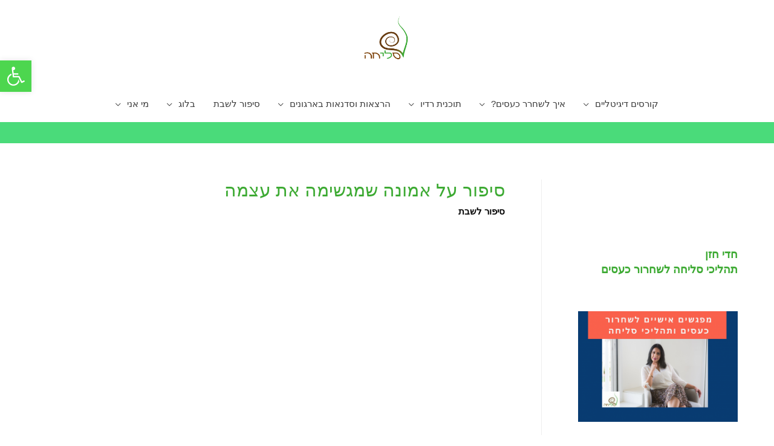

--- FILE ---
content_type: text/html; charset=UTF-8
request_url: https://hedy-slicha.co.il/%D7%A1%D7%99%D7%A4%D7%95%D7%A8-%D7%A2%D7%9C-%D7%90%D7%9E%D7%95%D7%A0%D7%94-%D7%A9%D7%9E%D7%92%D7%A9%D7%99%D7%9E%D7%94-%D7%90%D7%AA-%D7%A2%D7%A6%D7%9E%D7%94/
body_size: 11739
content:
<!DOCTYPE html>
<html dir="rtl" lang="he-IL">
<head>
<meta charset="UTF-8">
<meta name="viewport" content="width=device-width, initial-scale=1">
<link rel="profile" href="https://gmpg.org/xfn/11">

<meta name='robots' content='index, follow, max-image-preview:large, max-snippet:-1, max-video-preview:-1' />

	<!-- This site is optimized with the Yoast SEO plugin v17.2 - https://yoast.com/wordpress/plugins/seo/ -->
	<link media="all" href="https://hedy-slicha.co.il/wp-content/cache/autoptimize/css/autoptimize_3c25c6fc4964f50cd109d15ca7ecf2e9.css" rel="stylesheet" /><link media="only screen and (max-width: 768px)" href="https://hedy-slicha.co.il/wp-content/cache/autoptimize/css/autoptimize_aecaca16f8c8da13be83ec585b113eab.css" rel="stylesheet" /><title>סיפור על אמונה שמגשימה את עצמה - חדי חזן תהליכי סליחה לשחרור כעסים</title>
	<link rel="canonical" href="https://hedy-slicha.co.il/סיפור-על-אמונה-שמגשימה-את-עצמה/" />
	<meta property="og:locale" content="he_IL" />
	<meta property="og:type" content="article" />
	<meta property="og:title" content="סיפור על אמונה שמגשימה את עצמה - חדי חזן תהליכי סליחה לשחרור כעסים" />
	<meta property="og:description" content="פעם היה ילד אחד שחזר הביתה, הגיש מכתב לאמו ואמר: &#8220;המורה נתנה ואמרה שתקראי.&#8221; היא קראה .. עיניה התמלאו דמעות. וכך קראה לבנה: ״הילד שלך גאון ובית הספר שלנו קטן עליו. תצטרכי ללמד אותו בבית.&#8221; עברו שנים והאם נפטרה. יום אחד הילד שכבר היה אדם מבוגר שהפך, למציא גדול של המאה ששמו תומס אדיסון ממציא &hellip; סיפור על אמונה שמגשימה את עצמה לקריאה »" />
	<meta property="og:url" content="https://hedy-slicha.co.il/סיפור-על-אמונה-שמגשימה-את-עצמה/" />
	<meta property="og:site_name" content="חדי חזן תהליכי סליחה לשחרור כעסים" />
	<meta property="article:published_time" content="2019-12-05T11:34:28+00:00" />
	<meta property="article:modified_time" content="2019-12-05T11:42:31+00:00" />
	<meta name="twitter:card" content="summary" />
	<meta name="twitter:label1" content="נכתב על יד" />
	<meta name="twitter:data1" content="hedy hazzan" />
	<script type="application/ld+json" class="yoast-schema-graph">{"@context":"https://schema.org","@graph":[{"@type":"WebSite","@id":"https://hedy-slicha.co.il/#website","url":"https://hedy-slicha.co.il/","name":"\u05d7\u05d3\u05d9 \u05d7\u05d6\u05df \u05ea\u05d4\u05dc\u05d9\u05db\u05d9 \u05e1\u05dc\u05d9\u05d7\u05d4 \u05dc\u05e9\u05d7\u05e8\u05d5\u05e8 \u05db\u05e2\u05e1\u05d9\u05dd","description":"\u05ea\u05d4\u05dc\u05d9\u05db\u05d9 \u05e1\u05dc\u05d9\u05d7\u05d4 \u05dc\u05e9\u05d7\u05e8\u05d5\u05e8 \u05db\u05e2\u05e1\u05d9\u05dd","potentialAction":[{"@type":"SearchAction","target":{"@type":"EntryPoint","urlTemplate":"https://hedy-slicha.co.il/?s={search_term_string}"},"query-input":"required name=search_term_string"}],"inLanguage":"he-IL"},{"@type":"WebPage","@id":"https://hedy-slicha.co.il/%d7%a1%d7%99%d7%a4%d7%95%d7%a8-%d7%a2%d7%9c-%d7%90%d7%9e%d7%95%d7%a0%d7%94-%d7%a9%d7%9e%d7%92%d7%a9%d7%99%d7%9e%d7%94-%d7%90%d7%aa-%d7%a2%d7%a6%d7%9e%d7%94/#webpage","url":"https://hedy-slicha.co.il/%d7%a1%d7%99%d7%a4%d7%95%d7%a8-%d7%a2%d7%9c-%d7%90%d7%9e%d7%95%d7%a0%d7%94-%d7%a9%d7%9e%d7%92%d7%a9%d7%99%d7%9e%d7%94-%d7%90%d7%aa-%d7%a2%d7%a6%d7%9e%d7%94/","name":"\u05e1\u05d9\u05e4\u05d5\u05e8 \u05e2\u05dc \u05d0\u05de\u05d5\u05e0\u05d4 \u05e9\u05de\u05d2\u05e9\u05d9\u05de\u05d4 \u05d0\u05ea \u05e2\u05e6\u05de\u05d4 - \u05d7\u05d3\u05d9 \u05d7\u05d6\u05df \u05ea\u05d4\u05dc\u05d9\u05db\u05d9 \u05e1\u05dc\u05d9\u05d7\u05d4 \u05dc\u05e9\u05d7\u05e8\u05d5\u05e8 \u05db\u05e2\u05e1\u05d9\u05dd","isPartOf":{"@id":"https://hedy-slicha.co.il/#website"},"datePublished":"2019-12-05T11:34:28+00:00","dateModified":"2019-12-05T11:42:31+00:00","author":{"@id":"https://hedy-slicha.co.il/#/schema/person/273106aa4d88866e08a4257e01cbaa0e"},"breadcrumb":{"@id":"https://hedy-slicha.co.il/%d7%a1%d7%99%d7%a4%d7%95%d7%a8-%d7%a2%d7%9c-%d7%90%d7%9e%d7%95%d7%a0%d7%94-%d7%a9%d7%9e%d7%92%d7%a9%d7%99%d7%9e%d7%94-%d7%90%d7%aa-%d7%a2%d7%a6%d7%9e%d7%94/#breadcrumb"},"inLanguage":"he-IL","potentialAction":[{"@type":"ReadAction","target":["https://hedy-slicha.co.il/%d7%a1%d7%99%d7%a4%d7%95%d7%a8-%d7%a2%d7%9c-%d7%90%d7%9e%d7%95%d7%a0%d7%94-%d7%a9%d7%9e%d7%92%d7%a9%d7%99%d7%9e%d7%94-%d7%90%d7%aa-%d7%a2%d7%a6%d7%9e%d7%94/"]}]},{"@type":"BreadcrumbList","@id":"https://hedy-slicha.co.il/%d7%a1%d7%99%d7%a4%d7%95%d7%a8-%d7%a2%d7%9c-%d7%90%d7%9e%d7%95%d7%a0%d7%94-%d7%a9%d7%9e%d7%92%d7%a9%d7%99%d7%9e%d7%94-%d7%90%d7%aa-%d7%a2%d7%a6%d7%9e%d7%94/#breadcrumb","itemListElement":[{"@type":"ListItem","position":1,"name":"Home","item":"https://hedy-slicha.co.il/"},{"@type":"ListItem","position":2,"name":"\u05e1\u05d9\u05e4\u05d5\u05e8 \u05e2\u05dc \u05d0\u05de\u05d5\u05e0\u05d4 \u05e9\u05de\u05d2\u05e9\u05d9\u05de\u05d4 \u05d0\u05ea \u05e2\u05e6\u05de\u05d4"}]},{"@type":"Person","@id":"https://hedy-slicha.co.il/#/schema/person/273106aa4d88866e08a4257e01cbaa0e","name":"hedy hazzan"}]}</script>
	<!-- / Yoast SEO plugin. -->


<link rel='dns-prefetch' href='//s.w.org' />
<link rel="alternate" type="application/rss+xml" title="חדי חזן תהליכי סליחה לשחרור כעסים &laquo; פיד‏" href="https://hedy-slicha.co.il/feed/" />
<link rel="alternate" type="application/rss+xml" title="חדי חזן תהליכי סליחה לשחרור כעסים &laquo; פיד תגובות‏" href="https://hedy-slicha.co.il/comments/feed/" />
		
		
	

























<!--[if IE]>
<script src='https://hedy-slicha.co.il/wp-content/themes/astra/assets/js/minified/flexibility.min.js?ver=3.6.8' id='astra-flexibility-js'></script>
<script id='astra-flexibility-js-after'>
flexibility(document.documentElement);
</script>
<![endif]-->
<script src='https://hedy-slicha.co.il/wp-includes/js/jquery/jquery.min.js?ver=3.6.0' id='jquery-core-js'></script>

<link rel="https://api.w.org/" href="https://hedy-slicha.co.il/wp-json/" /><link rel="alternate" type="application/json" href="https://hedy-slicha.co.il/wp-json/wp/v2/posts/4035" /><link rel="EditURI" type="application/rsd+xml" title="RSD" href="https://hedy-slicha.co.il/xmlrpc.php?rsd" />
<link rel="wlwmanifest" type="application/wlwmanifest+xml" href="https://hedy-slicha.co.il/wp-includes/wlwmanifest.xml" /> 
<meta name="generator" content="WordPress 5.8.12" />
<meta name="generator" content="WooCommerce 5.7.0" />
<link rel='shortlink' href='https://hedy-slicha.co.il/?p=4035' />
<link rel="alternate" type="application/json+oembed" href="https://hedy-slicha.co.il/wp-json/oembed/1.0/embed?url=https%3A%2F%2Fhedy-slicha.co.il%2F%25d7%25a1%25d7%2599%25d7%25a4%25d7%2595%25d7%25a8-%25d7%25a2%25d7%259c-%25d7%2590%25d7%259e%25d7%2595%25d7%25a0%25d7%2594-%25d7%25a9%25d7%259e%25d7%2592%25d7%25a9%25d7%2599%25d7%259e%25d7%2594-%25d7%2590%25d7%25aa-%25d7%25a2%25d7%25a6%25d7%259e%25d7%2594%2F" />
<link rel="alternate" type="text/xml+oembed" href="https://hedy-slicha.co.il/wp-json/oembed/1.0/embed?url=https%3A%2F%2Fhedy-slicha.co.il%2F%25d7%25a1%25d7%2599%25d7%25a4%25d7%2595%25d7%25a8-%25d7%25a2%25d7%259c-%25d7%2590%25d7%259e%25d7%2595%25d7%25a0%25d7%2594-%25d7%25a9%25d7%259e%25d7%2592%25d7%25a9%25d7%2599%25d7%259e%25d7%2594-%25d7%2590%25d7%25aa-%25d7%25a2%25d7%25a6%25d7%259e%25d7%2594%2F&#038;format=xml" />
	<noscript><style>.woocommerce-product-gallery{ opacity: 1 !important; }</style></noscript>
	<link rel="icon" href="https://hedy-slicha.co.il/wp-content/uploads/2019/03/cropped-hedy-atar-strip-02-1-32x32.png" sizes="32x32" />
<link rel="icon" href="https://hedy-slicha.co.il/wp-content/uploads/2019/03/cropped-hedy-atar-strip-02-1-192x192.png" sizes="192x192" />
<link rel="apple-touch-icon" href="https://hedy-slicha.co.il/wp-content/uploads/2019/03/cropped-hedy-atar-strip-02-1-180x180.png" />
<meta name="msapplication-TileImage" content="https://hedy-slicha.co.il/wp-content/uploads/2019/03/cropped-hedy-atar-strip-02-1-270x270.png" />
		
		</head>

<body itemtype='https://schema.org/Blog' itemscope='itemscope' class="rtl post-template-default single single-post postid-4035 single-format-standard wp-custom-logo theme-astra woocommerce-no-js ast-desktop ast-plain-container ast-left-sidebar astra-3.6.8 ast-header-custom-item-inside group-blog ast-blog-single-style-1 ast-single-post ast-replace-site-logo-transparent ast-inherit-site-logo-transparent ast-normal-title-enabled elementor-default elementor-kit-5354">
<div 
class="hfeed site" id="page">
	<a class="skip-link screen-reader-text" href="#content">דילוג לתוכן</a>
			<header
		class="site-header ast-primary-submenu-animation-fade header-main-layout-2 ast-primary-menu-enabled ast-has-mobile-header-logo ast-hide-custom-menu-mobile ast-menu-toggle-icon ast-mobile-header-inline" id="masthead" itemtype="https://schema.org/WPHeader" itemscope="itemscope" itemid="#masthead"		>
			
<div class="main-header-bar-wrap">
	<div class="main-header-bar">
				<div class="ast-container">

			<div class="ast-flex main-header-container">
				
		<div class="site-branding">
			<div
			class="ast-site-identity" itemtype="https://schema.org/Organization" itemscope="itemscope"			>
				<span class="site-logo-img"><a href="https://hedy-slicha.co.il/" class="custom-logo-link" rel="home"><img width="3738" height="3438" src="https://hedy-slicha.co.il/wp-content/uploads/2020/12/hedy-logo-07שקוף.png" class="custom-logo" alt="חדי חזן תהליכי סליחה לשחרור כעסים" srcset="https://hedy-slicha.co.il/wp-content/uploads/2020/12/hedy-logo-07שקוף.png 3738w, https://hedy-slicha.co.il/wp-content/uploads/2020/12/hedy-logo-07שקוף-300x276.png 300w, https://hedy-slicha.co.il/wp-content/uploads/2020/12/hedy-logo-07שקוף-1024x942.png 1024w, https://hedy-slicha.co.il/wp-content/uploads/2020/12/hedy-logo-07שקוף-768x706.png 768w, https://hedy-slicha.co.il/wp-content/uploads/2020/12/hedy-logo-07שקוף-1536x1413.png 1536w, https://hedy-slicha.co.il/wp-content/uploads/2020/12/hedy-logo-07שקוף-2048x1884.png 2048w, https://hedy-slicha.co.il/wp-content/uploads/2020/12/hedy-logo-07שקוף-326x300.png 326w, https://hedy-slicha.co.il/wp-content/uploads/2020/12/hedy-logo-07שקוף-600x552.png 600w, https://hedy-slicha.co.il/wp-content/uploads/2020/12/hedy-logo-07שקוף-50x46.png 50w" sizes="(max-width: 3738px) 100vw, 3738px" /></a><a href="https://hedy-slicha.co.il/" class="custom-mobile-logo-link" rel="home" itemprop="url"><img width="160" height="147" src="https://hedy-slicha.co.il/wp-content/uploads/2020/12/hedy-logo-07שקוף-1-e1609449493634.png" class="ast-mobile-header-logo" alt="" loading="lazy" /></a></span>			</div>
		</div>

		<!-- .site-branding -->
				<div class="ast-mobile-menu-buttons">

			
					<div class="ast-button-wrap">
			<button type="button" class="menu-toggle main-header-menu-toggle  ast-mobile-menu-buttons-minimal "  aria-controls='primary-menu' aria-expanded='false'>
				<span class="screen-reader-text">תפריט ראשי</span>
				<span class="ast-icon icon-menu-bars"><span class="menu-toggle-icon"></span></span>							</button>
		</div>
			
			
		</div>
			<div class="ast-main-header-bar-alignment"><div class="main-header-bar-navigation"><nav class="ast-flex-grow-1 navigation-accessibility" id="site-navigation" aria-label="ניווט באתר" itemtype="https://schema.org/SiteNavigationElement" itemscope="itemscope"><div class="main-navigation"><ul id="primary-menu" class="main-header-menu ast-nav-menu ast-flex ast-justify-content-flex-end  submenu-with-border astra-menu-animation-fade "><li id="menu-item-6662" class="menu-item menu-item-type-post_type menu-item-object-page menu-item-has-children menu-item-6662"><a href="https://hedy-slicha.co.il/%d7%a7%d7%95%d7%a8%d7%a1%d7%99%d7%9d-%d7%93%d7%99%d7%92%d7%99%d7%98%d7%9c%d7%99%d7%99%d7%9d/" class="menu-link">קורסים דיגיטליים</a><button class="ast-menu-toggle" aria-expanded="false"><span class="screen-reader-text">Menu Toggle</span><span class="ast-icon icon-arrow"></span></button>
<ul class="sub-menu">
	<li id="menu-item-5170" class="menu-item menu-item-type-post_type menu-item-object-page menu-item-5170"><a href="https://hedy-slicha.co.il/%d7%90%d7%99%d7%9a-%d7%9c%d7%a9%d7%97%d7%a8%d7%a8-%d7%9b%d7%a2%d7%a1%d7%99%d7%9d-%d7%a7%d7%95%d7%a8%d7%a1-%d7%93%d7%99%d7%92%d7%99%d7%98%d7%9c%d7%99/" class="menu-link">איך לשחרר כעסים? קורס דיגיטלי</a></li>
	<li id="menu-item-6428" class="menu-item menu-item-type-post_type menu-item-object-page menu-item-6428"><a href="https://hedy-slicha.co.il/%d7%90%d7%99%d7%9a-%d7%9c%d7%92%d7%a8%d7%95%d7%9d-%d7%9c%d7%90%d7%97%d7%a8-%d7%9c%d7%a1%d7%9c%d7%95%d7%97-%d7%9c%d7%99/" class="menu-link">איך לגרום לאחר לסלוח לי? קורס דיגיטלי</a></li>
	<li id="menu-item-6663" class="menu-item menu-item-type-post_type menu-item-object-page menu-item-6663"><a href="https://hedy-slicha.co.il/%d7%90%d7%99%d7%9a-%d7%90%d7%93%d7%a2-%d7%a9%d7%a1%d7%9c%d7%97%d7%aa%d7%99/" class="menu-link">איך אדע שסלחתי?</a></li>
	<li id="menu-item-5192" class="menu-item menu-item-type-post_type menu-item-object-page menu-item-5192"><a href="https://hedy-slicha.co.il/%d7%a1%d7%91%d7%99%d7%91%d7%aa-%d7%9c%d7%9e%d7%99%d7%93%d7%94/" class="menu-link">סביבת למידה</a></li>
</ul>
</li>
<li id="menu-item-3673" class="menu-item menu-item-type-post_type menu-item-object-page menu-item-has-children menu-item-3673"><a href="https://hedy-slicha.co.il/%d7%90%d7%99%d7%9a-%d7%9c%d7%a9%d7%97%d7%a8%d7%a8-%d7%9b%d7%a2%d7%a1%d7%99%d7%9d/" class="menu-link">איך לשחרר כעסים?</a><button class="ast-menu-toggle" aria-expanded="false"><span class="screen-reader-text">Menu Toggle</span><span class="ast-icon icon-arrow"></span></button>
<ul class="sub-menu">
	<li id="menu-item-3940" class="menu-item menu-item-type-custom menu-item-object-custom menu-item-3940"><a href="https://hedy-slicha.co.il/%d7%90%d7%99%d7%9a-%d7%9c%d7%a9%d7%97%d7%a8%d7%a8-%d7%9b%d7%a2%d7%a1%d7%99%d7%9d/" class="menu-link">איך לשחרר כעסים?</a></li>
	<li id="menu-item-3876" class="menu-item menu-item-type-post_type menu-item-object-page menu-item-3876"><a href="https://hedy-slicha.co.il/%d7%90%d7%99%d7%9a-%d7%9c%d7%a9%d7%97%d7%a8%d7%a8-%d7%9b%d7%a2%d7%a1%d7%99%d7%9d/%d7%90%d7%99%d7%9a-%d7%9c%d7%94%d7%99%d7%95%d7%aa-%d7%a4%d7%97%d7%95%d7%aa-%d7%a2%d7%a6%d7%91%d7%a0%d7%99/" class="menu-link">איך להיות פחות עצבני?</a></li>
	<li id="menu-item-2377" class="menu-item menu-item-type-post_type menu-item-object-page menu-item-2377"><a href="https://hedy-slicha.co.il/%d7%90%d7%99%d7%9a-%d7%9c%d7%a9%d7%97%d7%a8%d7%a8-%d7%9b%d7%a2%d7%a1%d7%99%d7%9d/%d7%9e%d7%a9%d7%91%d7%a8-%d7%91%d7%96%d7%95%d7%92%d7%99%d7%95%d7%aa-%d7%a1%d7%93%d7%a0%d7%94-%d7%9c%d7%96%d7%95%d7%92%d7%95%d7%aa/" class="menu-link">משבר בזוגיות – סדנה לזוגות</a></li>
	<li id="menu-item-4012" class="menu-item menu-item-type-post_type menu-item-object-page menu-item-4012"><a href="https://hedy-slicha.co.il/%d7%90%d7%99%d7%9a-%d7%9c%d7%a9%d7%97%d7%a8%d7%a8-%d7%9b%d7%a2%d7%a1%d7%99%d7%9d/%d7%90%d7%99%d7%9a-%d7%9c%d7%94%d7%aa%d7%9e%d7%95%d7%93%d7%93-%d7%a2%d7%9d-%d7%9e%d7%95%d7%95%d7%aa-%d7%95%d7%90%d7%91%d7%93%d7%9f/" class="menu-link">איך להתמודד עם מוות ואבדן?</a></li>
	<li id="menu-item-2370" class="menu-item menu-item-type-post_type menu-item-object-page menu-item-2370"><a href="https://hedy-slicha.co.il/%d7%90%d7%99%d7%9a-%d7%9c%d7%a9%d7%97%d7%a8%d7%a8-%d7%9b%d7%a2%d7%a1%d7%99%d7%9d/%d7%9e%d7%a4%d7%92%d7%a9%d7%99%d7%9d-%d7%90%d7%99%d7%a9%d7%99%d7%99%d7%9d-%d7%9c%d7%90%d7%97%d7%a8-%d7%a4%d7%a8%d7%99%d7%93%d7%94-%d7%95%d7%9e%d7%a9%d7%91%d7%a8/" class="menu-link">מתקשה להתאושש מפרידה בזוגיות?</a></li>
	<li id="menu-item-593" class="menu-item menu-item-type-post_type menu-item-object-page menu-item-593"><a href="https://hedy-slicha.co.il/%d7%90%d7%99%d7%9a-%d7%9c%d7%a9%d7%97%d7%a8%d7%a8-%d7%9b%d7%a2%d7%a1%d7%99%d7%9d/%d7%a1%d7%93%d7%a0%d7%aa-%d7%a1%d7%9c%d7%99%d7%97%d7%94-%d7%90%d7%97%d7%93-%d7%a2%d7%9c-%d7%90%d7%97%d7%93/" class="menu-link">מה תוקע אותך בחיים?</a></li>
	<li id="menu-item-282" class="menu-item menu-item-type-post_type menu-item-object-page menu-item-282"><a href="https://hedy-slicha.co.il/%d7%90%d7%99%d7%9a-%d7%9c%d7%a9%d7%97%d7%a8%d7%a8-%d7%9b%d7%a2%d7%a1%d7%99%d7%9d/%d7%a1%d7%93%d7%a0%d7%aa-%d7%a1%d7%9c%d7%99%d7%97%d7%94-%d7%9c%d7%a9%d7%97%d7%a8%d7%95%d7%a8-%d7%9b%d7%a2%d7%a1%d7%99%d7%9d/" class="menu-link">סדנת סליחה לשחרור כעסים</a></li>
	<li id="menu-item-2094" class="menu-item menu-item-type-post_type menu-item-object-page menu-item-2094"><a href="https://hedy-slicha.co.il/%d7%90%d7%99%d7%9a-%d7%9c%d7%a9%d7%97%d7%a8%d7%a8-%d7%9b%d7%a2%d7%a1%d7%99%d7%9d/%d7%a1%d7%9c%d7%99%d7%97%d7%94-%d7%9e%d7%9b%d7%90%d7%9f-%d7%9e%d7%9e%d7%a9%d7%99%d7%9b%d7%99%d7%9d-%d7%94%d7%9c%d7%90%d7%94-%d7%a7%d7%91%d7%95%d7%a6%d7%aa-%d7%94%d7%9e%d7%a9%d7%9a-%d7%9c%d7%91/" class="menu-link">סליחה, מכאן ממשיכים הלאה!</a></li>
</ul>
</li>
<li id="menu-item-158" class="menu-item menu-item-type-post_type menu-item-object-page menu-item-has-children menu-item-158"><a href="https://hedy-slicha.co.il/%d7%a1%d7%9c%d7%99%d7%97%d7%94-%d7%99%d7%95%d7%9d-%d7%99%d7%95%d7%9e%d7%99%d7%aa/" class="menu-link">תוכנית רדיו</a><button class="ast-menu-toggle" aria-expanded="false"><span class="screen-reader-text">Menu Toggle</span><span class="ast-icon icon-arrow"></span></button>
<ul class="sub-menu">
	<li id="menu-item-2239" class="menu-item menu-item-type-post_type menu-item-object-page menu-item-2239"><a href="https://hedy-slicha.co.il/%d7%a4%d7%95%d7%93%d7%a7%d7%a1%d7%98-%d7%a1%d7%9c%d7%99%d7%97%d7%94-%d7%99%d7%95%d7%9e%d7%99%d7%95%d7%9e%d7%99%d7%aa/" class="menu-link">פודקאסט</a></li>
</ul>
</li>
<li id="menu-item-544" class="menu-item menu-item-type-post_type menu-item-object-page menu-item-has-children menu-item-544"><a href="https://hedy-slicha.co.il/%d7%a1%d7%93%d7%a0%d7%90%d7%95%d7%aa-%d7%a1%d7%9c%d7%99%d7%97%d7%94-%d7%91%d7%90%d7%a8%d7%92%d7%95%d7%a0%d7%99%d7%9d/" class="menu-link">הרצאות וסדנאות בארגונים</a><button class="ast-menu-toggle" aria-expanded="false"><span class="screen-reader-text">Menu Toggle</span><span class="ast-icon icon-arrow"></span></button>
<ul class="sub-menu">
	<li id="menu-item-6339" class="menu-item menu-item-type-post_type menu-item-object-post menu-item-6339"><a href="https://hedy-slicha.co.il/%d7%a1%d7%9c%d7%99%d7%97%d7%94-%d7%91%d7%a9%d7%9e%d7%97%d7%94-%d7%9c%d7%94%d7%99%d7%9b%d7%a0%d7%a1-%d7%9c%d7%97%d7%92%d7%99%d7%9d-%d7%91%d7%a8%d7%92%d7%9c-%d7%99%d7%9e%d7%99%d7%9f-%d7%a2%d7%9d-%d7%97/" class="menu-link">סליחה ושמחה עם גיל ססובר</a></li>
	<li id="menu-item-6340" class="menu-item menu-item-type-post_type menu-item-object-post menu-item-6340"><a href="https://hedy-slicha.co.il/%d7%94%d7%a8%d7%a6%d7%92%d7%94-%d7%94%d7%a8%d7%a6%d7%90%d7%94%d7%94%d7%a6%d7%92%d7%94-%d7%9e%d7%99%d7%95%d7%97%d7%93%d7%aa-%d7%9c%d7%97%d7%92%d7%99%d7%9d-%d7%a2%d7%9d-%d7%94%d7%a9%d7%97%d7%a7/" class="menu-link">הרצגה עם השחקן שלומי לניאדו</a></li>
	<li id="menu-item-554" class="menu-item menu-item-type-post_type menu-item-object-page menu-item-554"><a href="https://hedy-slicha.co.il/%d7%a1%d7%93%d7%a0%d7%90%d7%95%d7%aa-%d7%a1%d7%9c%d7%99%d7%97%d7%94-%d7%91%d7%90%d7%a8%d7%92%d7%95%d7%a0%d7%99%d7%9d/%d7%94%d7%a8%d7%a6%d7%90%d7%94-%d7%a1%d7%9c%d7%99%d7%97%d7%94-%d7%91%d7%a2%d7%91%d7%95%d7%93%d7%94/" class="menu-link">הרצאה סליחה בארגונים</a></li>
	<li id="menu-item-1547" class="menu-item menu-item-type-post_type menu-item-object-page menu-item-1547"><a href="https://hedy-slicha.co.il/%d7%a1%d7%93%d7%a0%d7%90%d7%95%d7%aa-%d7%a1%d7%9c%d7%99%d7%97%d7%94-%d7%91%d7%90%d7%a8%d7%92%d7%95%d7%a0%d7%99%d7%9d/%d7%a1%d7%93%d7%a0%d7%aa-%d7%a1%d7%9c%d7%99%d7%97%d7%94-%d7%9c%d7%9e%d7%a0%d7%94%d7%9c%d7%99%d7%9d/" class="menu-link">סדנת סליחה למנהלים</a></li>
	<li id="menu-item-553" class="menu-item menu-item-type-post_type menu-item-object-page menu-item-553"><a href="https://hedy-slicha.co.il/%d7%a1%d7%93%d7%a0%d7%90%d7%95%d7%aa-%d7%a1%d7%9c%d7%99%d7%97%d7%94-%d7%91%d7%90%d7%a8%d7%92%d7%95%d7%a0%d7%99%d7%9d/%d7%a1%d7%9c%d7%99%d7%97%d7%94-%d7%91%d7%a2%d7%91%d7%95%d7%93%d7%94-%d7%a1%d7%93%d7%a0%d7%aa-%d7%97%d7%93-%d7%a4%d7%a2%d7%9e%d7%99%d7%aa/" class="menu-link">סליחה בעבודה – סדנה יומית</a></li>
	<li id="menu-item-2379" class="menu-item menu-item-type-post_type menu-item-object-page menu-item-2379"><a href="https://hedy-slicha.co.il/%d7%99%d7%95%d7%9d-%d7%9b%d7%99%d7%a4%d7%95%d7%a8-%d7%96%d7%94-%d7%94%d7%96%d7%9e%d7%9f-%d7%9c%d7%a1%d7%9c%d7%95%d7%97/" class="menu-link">פעילוית חוויתית</a></li>
	<li id="menu-item-215" class="menu-item menu-item-type-post_type menu-item-object-page menu-item-215"><a href="https://hedy-slicha.co.il/%d7%94%d7%a8%d7%a6%d7%90%d7%95%d7%aa/" class="menu-link">הרצאות</a></li>
</ul>
</li>
<li id="menu-item-614" class="menu-item menu-item-type-post_type menu-item-object-page menu-item-614"><a href="https://hedy-slicha.co.il/%d7%a1%d7%99%d7%a4%d7%95%d7%a8-%d7%9c%d7%a9%d7%91%d7%aa/" class="menu-link">סיפור לשבת</a></li>
<li id="menu-item-214" class="menu-item menu-item-type-post_type menu-item-object-page menu-item-has-children menu-item-214"><a href="https://hedy-slicha.co.il/%d7%91%d7%9c%d7%95%d7%92/" class="menu-link">בלוג</a><button class="ast-menu-toggle" aria-expanded="false"><span class="screen-reader-text">Menu Toggle</span><span class="ast-icon icon-arrow"></span></button>
<ul class="sub-menu">
	<li id="menu-item-4827" class="menu-item menu-item-type-taxonomy menu-item-object-category menu-item-4827"><a href="https://hedy-slicha.co.il/category/%d7%a1%d7%9c%d7%99%d7%97%d7%94-%d7%a7%d7%99%d7%93%d7%a1/" class="menu-link">סליחה קידס</a></li>
</ul>
</li>
<li id="menu-item-6" class="menu-item menu-item-type-post_type menu-item-object-page menu-item-has-children menu-item-6"><a href="https://hedy-slicha.co.il/%d7%97%d7%93%d7%99-%d7%97%d7%96%d7%9f/" class="menu-link">מי אני</a><button class="ast-menu-toggle" aria-expanded="false"><span class="screen-reader-text">Menu Toggle</span><span class="ast-icon icon-arrow"></span></button>
<ul class="sub-menu">
	<li id="menu-item-212" class="menu-item menu-item-type-post_type menu-item-object-page menu-item-212"><a href="https://hedy-slicha.co.il/%d7%94%d7%9e%d7%9c%d7%a6%d7%95%d7%aa/" class="menu-link">המלצות</a></li>
	<li id="menu-item-659" class="menu-item menu-item-type-post_type menu-item-object-page menu-item-659"><a href="https://hedy-slicha.co.il/%d7%a6%d7%95%d7%a8-%d7%a7%d7%a9%d7%a8/" class="menu-link">הרשמה לקהילת המנויים</a></li>
	<li id="menu-item-3919" class="menu-item menu-item-type-post_type menu-item-object-page menu-item-3919"><a href="https://hedy-slicha.co.il/%d7%97%d7%93%d7%99-%d7%97%d7%96%d7%9f/%d7%94%d7%a1%d7%99%d7%a4%d7%95%d7%a8-%d7%a9%d7%9c/" class="menu-link">הסיפור שלי</a></li>
</ul>
</li>
</ul></div></nav></div></div>			</div><!-- Main Header Container -->
		</div><!-- ast-row -->
			</div> <!-- Main Header Bar -->
</div> <!-- Main Header Bar Wrap -->
		</header><!-- #masthead -->
			<div id="content" class="site-content">
		<div class="ast-container">
		

	<div class="widget-area secondary" id="secondary" role="complementary" itemtype="https://schema.org/WPSideBar" itemscope="itemscope">
	<div class="sidebar-main" >
				<aside id="text-4" class="widget widget_text">			<div class="textwidget"><p>&nbsp;</p>
<p>&nbsp;</p>
<h3><strong>חדי חזן </strong></h3>
<h3><strong>תהליכי סליחה לשחרור כעסים</strong></h3>
<p>&nbsp;</p>
<p><a href="https://hedy-slicha.co.il/%d7%90%d7%99%d7%9a-%d7%9c%d7%a9%d7%97%d7%a8%d7%a8-%d7%9b%d7%a2%d7%a1%d7%99%d7%9d/"><img loading="lazy" class="alignnone size-medium wp-image-5566" src="https://hedy-slicha.co.il/wp-content/uploads/2021/01/Blue-and-Red-60x36-Landscape-Voter-Education-Campaign-Banner-3-300x208.png" alt="" width="300" height="208" /></a></p>
</div>
		</aside><aside id="text-6" class="widget widget_text">			<div class="textwidget"><p><a href="https://hedy-slicha.co.il/%d7%a7%d7%95%d7%a8%d7%a1-%d7%93%d7%99%d7%92%d7%99%d7%98%d7%9c%d7%99-%d7%a6%d7%a2%d7%93-%d7%a8%d7%90%d7%a9%d7%95%d7%9f/"><img loading="lazy" class="alignnone wp-image-5562 size-medium" src="https://hedy-slicha.co.il/wp-content/uploads/2021/01/Purple-and-Orange-60x36-Landscape-Voters-Education-Banner-1-300x180.png" alt="" width="300" height="180" /></a></p>
</div>
		</aside><aside id="text-8" class="widget widget_text">			<div class="textwidget"><p><a href="https://hedy-slicha.co.il/%d7%90%d7%99%d7%9a-%d7%9c%d7%92%d7%a8%d7%95%d7%9d-%d7%9c%d7%90%d7%97%d7%a8-%d7%9c%d7%a1%d7%9c%d7%95%d7%97-%d7%9c%d7%99/"><img loading="lazy" class="alignnone size-medium wp-image-6705" src="https://hedy-slicha.co.il/wp-content/uploads/2021/09/10-300x201.png" alt="" width="300" height="201" /></a></p>
</div>
		</aside><aside id="text-9" class="widget widget_text">			<div class="textwidget"><p><img loading="lazy" class="alignnone size-medium wp-image-6706" src="https://hedy-slicha.co.il/wp-content/uploads/2021/09/חינם-300x180.png" alt="" width="300" height="180" /></p>
</div>
		</aside><aside id="text-2" class="widget widget_text">			<div class="textwidget"><p><strong>לפרטים נוספים התקשרו עכשיו</strong></p>
<p><a href="http://054-4954456"><strong>054-4954456</strong></a></p>
<div role="form" class="wpcf7" id="wpcf7-f271-o1" lang="he-IL" dir="rtl">
<div class="screen-reader-response"><p role="status" aria-live="polite" aria-atomic="true"></p> <ul></ul></div>
<form action="/%D7%A1%D7%99%D7%A4%D7%95%D7%A8-%D7%A2%D7%9C-%D7%90%D7%9E%D7%95%D7%A0%D7%94-%D7%A9%D7%9E%D7%92%D7%A9%D7%99%D7%9E%D7%94-%D7%90%D7%AA-%D7%A2%D7%A6%D7%9E%D7%94/#wpcf7-f271-o1" method="post" class="wpcf7-form init" novalidate="novalidate" data-status="init">
<div style="display: none;">
<input type="hidden" name="_wpcf7" value="271" />
<input type="hidden" name="_wpcf7_version" value="5.4.2" />
<input type="hidden" name="_wpcf7_locale" value="he_IL" />
<input type="hidden" name="_wpcf7_unit_tag" value="wpcf7-f271-o1" />
<input type="hidden" name="_wpcf7_container_post" value="0" />
<input type="hidden" name="_wpcf7_posted_data_hash" value="" />
</div>
<p><b><label>  השם שלך (חובה)<br />
    <span class="wpcf7-form-control-wrap your-name"><input type="text" name="your-name" value="" size="40" class="wpcf7-form-control wpcf7-text wpcf7-validates-as-required" aria-required="true" aria-invalid="false" /></span> </label></p>
<p><label>האימייל שלך<br />
<span class="wpcf7-form-control-wrap email-489"><input type="email" name="email-489" value="" size="40" class="wpcf7-form-control wpcf7-text wpcf7-email wpcf7-validates-as-email" aria-invalid="false" /></span></label></p>
<p><label> הטלפון שלך (חובה)<br />
 <span class="wpcf7-form-control-wrap tel-552"><input type="tel" name="tel-552" value="" size="40" class="wpcf7-form-control wpcf7-text wpcf7-tel wpcf7-validates-as-required wpcf7-validates-as-tel" aria-required="true" aria-invalid="false" /></span></label></p>
<p><label> ההודעה שלך<br />
    <span class="wpcf7-form-control-wrap your-message"><textarea name="your-message" cols="40" rows="10" class="wpcf7-form-control wpcf7-textarea" aria-invalid="false"></textarea></span> </label></p>
<p><input type="submit" value="שלח" class="wpcf7-form-control wpcf7-submit" /></p>
<div class="wpcf7-response-output" aria-hidden="true"></div></form></div>
</div>
		</aside><aside id="text-1" class="widget widget_text">			<div class="textwidget">"אנו חושבים שלסלוח לאנשים זו "מתנה" שאנו נותנים להם,
אך למעשה זו "מתנה", שאנו מעניקים לעצמנו!"</div>
		</aside><aside id="sow-button-2" class="widget widget_sow-button"><div class="so-widget-sow-button so-widget-sow-button-atom-b4f6b6b19f96"><div class="ow-button-base ow-button-align-center">
	<a href="https://hedy-slicha.co.il/%d7%94%d7%a8%d7%a9%d7%9e%d7%94-%d7%9c%d7%a0%d7%99%d7%95%d7%96%d7%9c%d7%98%d7%a8/" class="ow-icon-placement-left ow-button-hover" 		>
		<span>
			
			הרשמה לניוזלטר		</span>
	</a>
</div>
</div></aside><aside id="sow-button-3" class="widget widget_sow-button"><div class="so-widget-sow-button so-widget-sow-button-atom-b4f6b6b19f96"><div class="ow-button-base ow-button-align-center">
	<a href="https://chat.whatsapp.com/EISo04ol23B6m338eabeBi" class="ow-icon-placement-left ow-button-hover" 		>
		<span>
			
			הצטרפו לקבוצת הווטאפ "סיפורים ותובנות"		</span>
	</a>
</div>
</div></aside>
	</div><!-- .sidebar-main -->
</div><!-- #secondary -->


	<div id="primary" class="content-area primary">

		
					<main id="main" class="site-main">
				

<article
class="post-4035 post type-post status-publish format-standard hentry category-20 ast-article-single" id="post-4035" itemtype="https://schema.org/CreativeWork" itemscope="itemscope">

	
	
<div class="ast-post-format- ast-no-thumb single-layout-1">

	
	<header class="entry-header ast-no-thumbnail">

		
				<div class="ast-single-post-order">
			<h1 class="entry-title" itemprop="headline">סיפור על אמונה שמגשימה את עצמה</h1><div class="entry-meta"><span class="cat-links"><a href="https://hedy-slicha.co.il/category/%d7%a1%d7%99%d7%a4%d7%95%d7%a8-%d7%9c%d7%a9%d7%91%d7%aa/" rel="category tag">סיפור לשבת</a></span></div>		</div>
		
		
	</header><!-- .entry-header -->

	
	<div class="entry-content clear" 
	itemprop="text"	>

		
		
<figure class="wp-block-embed-youtube wp-block-embed is-type-video is-provider-youtube wp-embed-aspect-16-9 wp-has-aspect-ratio"><div class="wp-block-embed__wrapper">
<div class="ast-oembed-container"><iframe loading="lazy" title="סיפור על נבואה שמגשימה את עצמה" width="1200" height="675" src="https://www.youtube.com/embed/qV6Hb2JhPW4?feature=oembed" frameborder="0" allow="accelerometer; autoplay; clipboard-write; encrypted-media; gyroscope; picture-in-picture" allowfullscreen></iframe></div>
</div></figure>



<hr class="wp-block-separator"/>



<p>פעם היה ילד אחד שחזר הביתה, הגיש מכתב לאמו ואמר: &#8220;המורה נתנה ואמרה שתקראי.&#8221;<br> היא קראה .. עיניה התמלאו דמעות. וכך קראה לבנה: </p>



<p><strong><em>״הילד שלך גאון ובית הספר שלנו קטן עליו. תצטרכי ללמד אותו בבית.&#8221;</em></strong></p>



<p>עברו שנים והאם נפטרה. <br> יום אחד הילד שכבר היה אדם מבוגר שהפך, למציא גדול של המאה ששמו  תומס אדיסון ממציא החשמל .בין המצאותיו החשובות היו נורת החשמל, הטלפון, הטלגרף והפטיפון…<br> הוא חיפש דבר מה במגירות ומצא שם מכתב. היה כתוב בו:<br> </p>



<p><strong><em>&#8220;הילד שלך טיפש. ממחר לא נכניס אותו לבית ספר!&#8221;</em></strong></p>



<p>אדיסון בכה שעות וכתב בספר הזכרונות שלו: <br> תומס אדיסון היה ילד טיפש שבזכות אמו הגיבורה נהפך לגאון הדור. (ממקור לא ידוע)</p>



<h2> נקודה למחשבה</h2>



<p> מילה שלילית זה כמו להגיד לילד שהוא לא מוצלח ולא חברותי, יכולה לגרום לו להאמין בכך, ולפסול כל אפשרות לקשרים חברתיים. אך, אם מישהו מאמין בנו ומעודד ואומר לנו כמה אנחנו חכמים ומוצלחים- אין סיבה שלא נגשים את היעדים להצלחה של עצמנו.<br> לומר לילד טיפש להוריד לו ביטחון ובסופו של דבר הוא יאמין שאכן הוא טיפש.<br> האם אנחנו, כהורים, מודעים לכוחה של המילה?</p>



<p><br><strong> המילה מפתחת ובוראת מחזקת וגם הורסת.</strong></p>



<p> גם אנחנו , המבוגרים, כמו ילדנו נהנים לקבל מחמאות וחיזוקים על דברים שאנו עושים. כך נבנה ונשמרת הזהות והביטחון העצמי שלנו.</p>



<p><br> חשוב לחזק את הילדים, אך לא לשקר ולהעליב. לא לומר &#8220;תפסיק לשיר , כי הקול שלך מכוער. מילים כאלו יכולות לגרום גם לילד להפסיק לדבר או לגמגם מתוך בושה שקולו מכוער.<br> נכון, אנחנו נתונים ללחצים יומיומיים וחוסר סבלנתנו לעיתים מתפרצת.<br> אך מילים כמו &#8220;תשתוק, תעוף מהבית&#8221; יכולות להשאיר צלקות כבדות..<br> כהורים וכאנשים עובדים אנו נתונים פעמים רבות ללחצים ולתסכולים אשר ילדינו אינם מודעים להם.<br> פעמים רבות סבלנותנו פוקעת ואנו ממהרים להרים את הקול או לדבר בחוסר סבלנות עם ילדנו. אך כהורים יש לנו את האחריות לשים לב מה יוצא מפינו וכיצד<br> כדי שהילד יתפתח תוך תחושה שהוא אהוב ומוערך על ידי משפחתו. </p>



<p><br><strong> ובכלל שימו לב גם אתם לעצמכם, למילים שאתם אומרים עליכם ועל הקרובים לכם וזה בהחלט גם קשור למילים שמפורסמות ברשתות החברתיות השונות.</strong></p>



<p><br><strong> כן, נבואה, מגשימה את עצמה!</strong></p>

		
		
			</div><!-- .entry-content .clear -->
</div>

	
</article><!-- #post-## -->


	        <nav class="navigation post-navigation" role="navigation" aria-label="פוסטים">
	                <span class="screen-reader-text">ניווט</span>
	                <div class="nav-links"><div class="nav-previous"><a href="https://hedy-slicha.co.il/%d7%a1%d7%99%d7%a4%d7%95%d7%a8-%d7%a2%d7%9c-%d7%90%d7%95%d7%9e%d7%a5-%d7%9c%d7%94%d7%91%d7%99%d7%98-%d7%91%d7%9e%d7%a8%d7%90%d7%94/" rel="prev"><span class="ast-right-arrow">&rarr;</span> הפוסט הקודם</a></div><div class="nav-next"><a href="https://hedy-slicha.co.il/%d7%94%d7%97%d7%a7%d7%99%d7%99%d7%9f-%d7%95%d7%94%d7%a1%d7%98%d7%a0%d7%93%d7%a4%d7%99%d7%a1%d7%98-%d7%99%d7%95%d7%a1%d7%99-%d7%95%d7%99%d7%93%d7%a8-%d7%91%d7%a8%d7%90%d7%99%d7%95%d7%9f-%d7%9e%d7%99/" rel="next">הפוסט הבא <span class="ast-left-arrow">&larr;</span></a></div></div>
	        </nav>			</main><!-- #main -->
			
		
	</div><!-- #primary -->


	</div> <!-- ast-container -->
	</div><!-- #content -->

		<footer
		class="site-footer" id="colophon" itemtype="https://schema.org/WPFooter" itemscope="itemscope" itemid="#colophon"		>

			
			
<div class="ast-small-footer footer-sml-layout-1">
	<div class="ast-footer-overlay">
		<div class="ast-container">
			<div class="ast-small-footer-wrap" >
									<div class="ast-small-footer-section ast-small-footer-section-1" >
						זכויות יוצרים © 2026 <span class="ast-footer-site-title">חדי חזן תהליכי סליחה לשחרור כעסים</span> | מופעל על ידי <a href="https://wpastra.com/">Astra WordPress Theme</a>					</div>
				
				
			</div><!-- .ast-row .ast-small-footer-wrap -->
		</div><!-- .ast-container -->
	</div><!-- .ast-footer-overlay -->
</div><!-- .ast-small-footer-->

			
		</footer><!-- #colophon -->
			</div><!-- #page -->
	
	

<script src='https://hedy-slicha.co.il/wp-includes/js/dist/vendor/regenerator-runtime.min.js?ver=0.13.7' id='regenerator-runtime-js'></script>
<script src='https://hedy-slicha.co.il/wp-includes/js/dist/vendor/wp-polyfill.min.js?ver=3.15.0' id='wp-polyfill-js'></script>

















			
					<a id="pojo-a11y-skip-content" class="pojo-skip-link pojo-skip-content" tabindex="1" accesskey="s" href="#content">דילוג לתוכן</a>
				<nav id="pojo-a11y-toolbar" class="pojo-a11y-toolbar-left pojo-a11y-" role="navigation">
			<div class="pojo-a11y-toolbar-toggle">
				<a class="pojo-a11y-toolbar-link pojo-a11y-toolbar-toggle-link" href="javascript:void(0);" title="כלי נגישות">
					<span class="pojo-sr-only sr-only">פתח סרגל נגישות</span>
					<svg xmlns="http://www.w3.org/2000/svg" viewBox="0 0 100 100" fill="currentColor" width="1em">
						<g><path d="M60.4,78.9c-2.2,4.1-5.3,7.4-9.2,9.8c-4,2.4-8.3,3.6-13,3.6c-6.9,0-12.8-2.4-17.7-7.3c-4.9-4.9-7.3-10.8-7.3-17.7c0-5,1.4-9.5,4.1-13.7c2.7-4.2,6.4-7.2,10.9-9.2l-0.9-7.3c-6.3,2.3-11.4,6.2-15.3,11.8C7.9,54.4,6,60.6,6,67.3c0,5.8,1.4,11.2,4.3,16.1s6.8,8.8,11.7,11.7c4.9,2.9,10.3,4.3,16.1,4.3c7,0,13.3-2.1,18.9-6.2c5.7-4.1,9.6-9.5,11.7-16.2l-5.7-11.4C63.5,70.4,62.5,74.8,60.4,78.9z"/><path d="M93.8,71.3l-11.1,5.5L70,51.4c-0.6-1.3-1.7-2-3.2-2H41.3l-0.9-7.2h22.7v-7.2H39.6L37.5,19c2.5,0.3,4.8-0.5,6.7-2.3c1.9-1.8,2.9-4,2.9-6.6c0-2.5-0.9-4.6-2.6-6.3c-1.8-1.8-3.9-2.6-6.3-2.6c-2,0-3.8,0.6-5.4,1.8c-1.6,1.2-2.7,2.7-3.2,4.6c-0.3,1-0.4,1.8-0.3,2.3l5.4,43.5c0.1,0.9,0.5,1.6,1.2,2.3c0.7,0.6,1.5,0.9,2.4,0.9h26.4l13.4,26.7c0.6,1.3,1.7,2,3.2,2c0.6,0,1.1-0.1,1.6-0.4L97,77.7L93.8,71.3z"/></g>					</svg>
				</a>
			</div>
			<div class="pojo-a11y-toolbar-overlay">
				<div class="pojo-a11y-toolbar-inner">
					<p class="pojo-a11y-toolbar-title">כלי נגישות</p>
					
					<ul class="pojo-a11y-toolbar-items pojo-a11y-tools">
																			<li class="pojo-a11y-toolbar-item">
								<a href="#" class="pojo-a11y-toolbar-link pojo-a11y-btn-resize-font pojo-a11y-btn-resize-plus" data-action="resize-plus" data-action-group="resize" tabindex="-1">
									<span class="pojo-a11y-toolbar-icon"><svg version="1.1" xmlns="http://www.w3.org/2000/svg" width="1em" viewBox="0 0 448 448"><path fill="currentColor" d="M256 200v16c0 4.25-3.75 8-8 8h-56v56c0 4.25-3.75 8-8 8h-16c-4.25 0-8-3.75-8-8v-56h-56c-4.25 0-8-3.75-8-8v-16c0-4.25 3.75-8 8-8h56v-56c0-4.25 3.75-8 8-8h16c4.25 0 8 3.75 8 8v56h56c4.25 0 8 3.75 8 8zM288 208c0-61.75-50.25-112-112-112s-112 50.25-112 112 50.25 112 112 112 112-50.25 112-112zM416 416c0 17.75-14.25 32-32 32-8.5 0-16.75-3.5-22.5-9.5l-85.75-85.5c-29.25 20.25-64.25 31-99.75 31-97.25 0-176-78.75-176-176s78.75-176 176-176 176 78.75 176 176c0 35.5-10.75 70.5-31 99.75l85.75 85.75c5.75 5.75 9.25 14 9.25 22.5z""></path></svg></span><span class="pojo-a11y-toolbar-text">הגדל טקסט</span>								</a>
							</li>
							
							<li class="pojo-a11y-toolbar-item">
								<a href="#" class="pojo-a11y-toolbar-link pojo-a11y-btn-resize-font pojo-a11y-btn-resize-minus" data-action="resize-minus" data-action-group="resize" tabindex="-1">
									<span class="pojo-a11y-toolbar-icon"><svg version="1.1" xmlns="http://www.w3.org/2000/svg" width="1em" viewBox="0 0 448 448"><path fill="currentColor" d="M256 200v16c0 4.25-3.75 8-8 8h-144c-4.25 0-8-3.75-8-8v-16c0-4.25 3.75-8 8-8h144c4.25 0 8 3.75 8 8zM288 208c0-61.75-50.25-112-112-112s-112 50.25-112 112 50.25 112 112 112 112-50.25 112-112zM416 416c0 17.75-14.25 32-32 32-8.5 0-16.75-3.5-22.5-9.5l-85.75-85.5c-29.25 20.25-64.25 31-99.75 31-97.25 0-176-78.75-176-176s78.75-176 176-176 176 78.75 176 176c0 35.5-10.75 70.5-31 99.75l85.75 85.75c5.75 5.75 9.25 14 9.25 22.5z"></path></svg></span><span class="pojo-a11y-toolbar-text">הקטן טקסט</span>								</a>
							</li>
						
													<li class="pojo-a11y-toolbar-item">
								<a href="#" class="pojo-a11y-toolbar-link pojo-a11y-btn-background-group pojo-a11y-btn-grayscale" data-action="grayscale" data-action-group="schema" tabindex="-1">
									<span class="pojo-a11y-toolbar-icon"><svg version="1.1" xmlns="http://www.w3.org/2000/svg" width="1em" viewBox="0 0 448 448"><path fill="currentColor" d="M15.75 384h-15.75v-352h15.75v352zM31.5 383.75h-8v-351.75h8v351.75zM55 383.75h-7.75v-351.75h7.75v351.75zM94.25 383.75h-7.75v-351.75h7.75v351.75zM133.5 383.75h-15.5v-351.75h15.5v351.75zM165 383.75h-7.75v-351.75h7.75v351.75zM180.75 383.75h-7.75v-351.75h7.75v351.75zM196.5 383.75h-7.75v-351.75h7.75v351.75zM235.75 383.75h-15.75v-351.75h15.75v351.75zM275 383.75h-15.75v-351.75h15.75v351.75zM306.5 383.75h-15.75v-351.75h15.75v351.75zM338 383.75h-15.75v-351.75h15.75v351.75zM361.5 383.75h-15.75v-351.75h15.75v351.75zM408.75 383.75h-23.5v-351.75h23.5v351.75zM424.5 383.75h-8v-351.75h8v351.75zM448 384h-15.75v-352h15.75v352z"></path></svg></span><span class="pojo-a11y-toolbar-text">גווני אפור</span>								</a>
							</li>
						
													<li class="pojo-a11y-toolbar-item">
								<a href="#" class="pojo-a11y-toolbar-link pojo-a11y-btn-background-group pojo-a11y-btn-high-contrast" data-action="high-contrast" data-action-group="schema" tabindex="-1">
									<span class="pojo-a11y-toolbar-icon"><svg version="1.1" xmlns="http://www.w3.org/2000/svg" width="1em" viewBox="0 0 448 448"><path fill="currentColor" d="M192 360v-272c-75 0-136 61-136 136s61 136 136 136zM384 224c0 106-86 192-192 192s-192-86-192-192 86-192 192-192 192 86 192 192z""></path></svg></span><span class="pojo-a11y-toolbar-text">ניגודיות גבוהה</span>								</a>
							</li>
						
						<li class="pojo-a11y-toolbar-item">
							<a href="#" class="pojo-a11y-toolbar-link pojo-a11y-btn-background-group pojo-a11y-btn-negative-contrast" data-action="negative-contrast" data-action-group="schema" tabindex="-1">

								<span class="pojo-a11y-toolbar-icon"><svg version="1.1" xmlns="http://www.w3.org/2000/svg" width="1em" viewBox="0 0 448 448"><path fill="currentColor" d="M416 240c-23.75-36.75-56.25-68.25-95.25-88.25 10 17 15.25 36.5 15.25 56.25 0 61.75-50.25 112-112 112s-112-50.25-112-112c0-19.75 5.25-39.25 15.25-56.25-39 20-71.5 51.5-95.25 88.25 42.75 66 111.75 112 192 112s149.25-46 192-112zM236 144c0-6.5-5.5-12-12-12-41.75 0-76 34.25-76 76 0 6.5 5.5 12 12 12s12-5.5 12-12c0-28.5 23.5-52 52-52 6.5 0 12-5.5 12-12zM448 240c0 6.25-2 12-5 17.25-46 75.75-130.25 126.75-219 126.75s-173-51.25-219-126.75c-3-5.25-5-11-5-17.25s2-12 5-17.25c46-75.5 130.25-126.75 219-126.75s173 51.25 219 126.75c3 5.25 5 11 5 17.25z"></path></svg></span><span class="pojo-a11y-toolbar-text">ניגודיות הפוכה</span>							</a>
						</li>

													<li class="pojo-a11y-toolbar-item">
								<a href="#" class="pojo-a11y-toolbar-link pojo-a11y-btn-background-group pojo-a11y-btn-light-background" data-action="light-background" data-action-group="schema" tabindex="-1">
									<span class="pojo-a11y-toolbar-icon"><svg version="1.1" xmlns="http://www.w3.org/2000/svg" width="1em" viewBox="0 0 448 448"><path fill="currentColor" d="M184 144c0 4.25-3.75 8-8 8s-8-3.75-8-8c0-17.25-26.75-24-40-24-4.25 0-8-3.75-8-8s3.75-8 8-8c23.25 0 56 12.25 56 40zM224 144c0-50-50.75-80-96-80s-96 30-96 80c0 16 6.5 32.75 17 45 4.75 5.5 10.25 10.75 15.25 16.5 17.75 21.25 32.75 46.25 35.25 74.5h57c2.5-28.25 17.5-53.25 35.25-74.5 5-5.75 10.5-11 15.25-16.5 10.5-12.25 17-29 17-45zM256 144c0 25.75-8.5 48-25.75 67s-40 45.75-42 72.5c7.25 4.25 11.75 12.25 11.75 20.5 0 6-2.25 11.75-6.25 16 4 4.25 6.25 10 6.25 16 0 8.25-4.25 15.75-11.25 20.25 2 3.5 3.25 7.75 3.25 11.75 0 16.25-12.75 24-27.25 24-6.5 14.5-21 24-36.75 24s-30.25-9.5-36.75-24c-14.5 0-27.25-7.75-27.25-24 0-4 1.25-8.25 3.25-11.75-7-4.5-11.25-12-11.25-20.25 0-6 2.25-11.75 6.25-16-4-4.25-6.25-10-6.25-16 0-8.25 4.5-16.25 11.75-20.5-2-26.75-24.75-53.5-42-72.5s-25.75-41.25-25.75-67c0-68 64.75-112 128-112s128 44 128 112z"></path></svg></span><span class="pojo-a11y-toolbar-text">רקע בהיר</span>								</a>
							</li>
						
													<li class="pojo-a11y-toolbar-item">
								<a href="#" class="pojo-a11y-toolbar-link pojo-a11y-btn-links-underline" data-action="links-underline" data-action-group="toggle" tabindex="-1">
									<span class="pojo-a11y-toolbar-icon"><svg version="1.1" xmlns="http://www.w3.org/2000/svg" width="1em" viewBox="0 0 448 448"><path fill="currentColor" d="M364 304c0-6.5-2.5-12.5-7-17l-52-52c-4.5-4.5-10.75-7-17-7-7.25 0-13 2.75-18 8 8.25 8.25 18 15.25 18 28 0 13.25-10.75 24-24 24-12.75 0-19.75-9.75-28-18-5.25 5-8.25 10.75-8.25 18.25 0 6.25 2.5 12.5 7 17l51.5 51.75c4.5 4.5 10.75 6.75 17 6.75s12.5-2.25 17-6.5l36.75-36.5c4.5-4.5 7-10.5 7-16.75zM188.25 127.75c0-6.25-2.5-12.5-7-17l-51.5-51.75c-4.5-4.5-10.75-7-17-7s-12.5 2.5-17 6.75l-36.75 36.5c-4.5 4.5-7 10.5-7 16.75 0 6.5 2.5 12.5 7 17l52 52c4.5 4.5 10.75 6.75 17 6.75 7.25 0 13-2.5 18-7.75-8.25-8.25-18-15.25-18-28 0-13.25 10.75-24 24-24 12.75 0 19.75 9.75 28 18 5.25-5 8.25-10.75 8.25-18.25zM412 304c0 19-7.75 37.5-21.25 50.75l-36.75 36.5c-13.5 13.5-31.75 20.75-50.75 20.75-19.25 0-37.5-7.5-51-21.25l-51.5-51.75c-13.5-13.5-20.75-31.75-20.75-50.75 0-19.75 8-38.5 22-52.25l-22-22c-13.75 14-32.25 22-52 22-19 0-37.5-7.5-51-21l-52-52c-13.75-13.75-21-31.75-21-51 0-19 7.75-37.5 21.25-50.75l36.75-36.5c13.5-13.5 31.75-20.75 50.75-20.75 19.25 0 37.5 7.5 51 21.25l51.5 51.75c13.5 13.5 20.75 31.75 20.75 50.75 0 19.75-8 38.5-22 52.25l22 22c13.75-14 32.25-22 52-22 19 0 37.5 7.5 51 21l52 52c13.75 13.75 21 31.75 21 51z"></path></svg></span><span class="pojo-a11y-toolbar-text">הדגשת קישורים</span>								</a>
							</li>
						
													<li class="pojo-a11y-toolbar-item">
								<a href="#" class="pojo-a11y-toolbar-link pojo-a11y-btn-readable-font" data-action="readable-font" data-action-group="toggle" tabindex="-1">
									<span class="pojo-a11y-toolbar-icon"><svg version="1.1" xmlns="http://www.w3.org/2000/svg" width="1em" viewBox="0 0 448 448"><path fill="currentColor" d="M181.25 139.75l-42.5 112.5c24.75 0.25 49.5 1 74.25 1 4.75 0 9.5-0.25 14.25-0.5-13-38-28.25-76.75-46-113zM0 416l0.5-19.75c23.5-7.25 49-2.25 59.5-29.25l59.25-154 70-181h32c1 1.75 2 3.5 2.75 5.25l51.25 120c18.75 44.25 36 89 55 133 11.25 26 20 52.75 32.5 78.25 1.75 4 5.25 11.5 8.75 14.25 8.25 6.5 31.25 8 43 12.5 0.75 4.75 1.5 9.5 1.5 14.25 0 2.25-0.25 4.25-0.25 6.5-31.75 0-63.5-4-95.25-4-32.75 0-65.5 2.75-98.25 3.75 0-6.5 0.25-13 1-19.5l32.75-7c6.75-1.5 20-3.25 20-12.5 0-9-32.25-83.25-36.25-93.5l-112.5-0.5c-6.5 14.5-31.75 80-31.75 89.5 0 19.25 36.75 20 51 22 0.25 4.75 0.25 9.5 0.25 14.5 0 2.25-0.25 4.5-0.5 6.75-29 0-58.25-5-87.25-5-3.5 0-8.5 1.5-12 2-15.75 2.75-31.25 3.5-47 3.5z"></path></svg></span><span class="pojo-a11y-toolbar-text">פונט קריא</span>								</a>
							</li>
																		<li class="pojo-a11y-toolbar-item">
							<a href="#" class="pojo-a11y-toolbar-link pojo-a11y-btn-reset" data-action="reset" tabindex="-1">
								<span class="pojo-a11y-toolbar-icon"><svg version="1.1" xmlns="http://www.w3.org/2000/svg" width="1em" viewBox="0 0 448 448"><path fill="currentColor" d="M384 224c0 105.75-86.25 192-192 192-57.25 0-111.25-25.25-147.75-69.25-2.5-3.25-2.25-8 0.5-10.75l34.25-34.5c1.75-1.5 4-2.25 6.25-2.25 2.25 0.25 4.5 1.25 5.75 3 24.5 31.75 61.25 49.75 101 49.75 70.5 0 128-57.5 128-128s-57.5-128-128-128c-32.75 0-63.75 12.5-87 34.25l34.25 34.5c4.75 4.5 6 11.5 3.5 17.25-2.5 6-8.25 10-14.75 10h-112c-8.75 0-16-7.25-16-16v-112c0-6.5 4-12.25 10-14.75 5.75-2.5 12.75-1.25 17.25 3.5l32.5 32.25c35.25-33.25 83-53 132.25-53 105.75 0 192 86.25 192 192z"></path></svg></span>
								<span class="pojo-a11y-toolbar-text">איפוס</span>
							</a>
						</li>
					</ul>
									</div>
			</div>
		</nav>
		
	<script defer src="https://hedy-slicha.co.il/wp-content/cache/autoptimize/js/autoptimize_160ea97b14758e57175340e63297e40d.js"></script></body>
</html>
